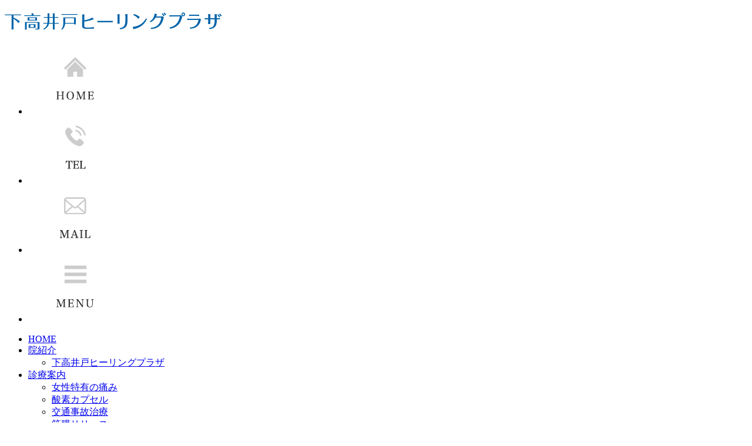

--- FILE ---
content_type: text/html; charset=UTF-8
request_url: https://www.team-s-hp.com/teams_182/
body_size: 5064
content:
<!DOCTYPE html>
<html lang="ja">
<head>
<meta name="msvalidate.01" content="54311E1A2A31D73D5E481AA5AD5B6DBC" />
<meta name="google-site-verification" content="uUNLQzBYOvFUQC3ifVgarZRBygIfHgoGOobsH5KIQp0" />
<meta name="viewport" content="width=device-width,minimum-scale=1.0,maximum-scale=2.0,user-scalable=yes,initial-scale=1.0" />
<meta http-equiv="Content-Type" content="text/html; charset=UTF-8" />
<title>teamS_182 | 下高井戸ヒーリングプラザ</title>


<meta name='robots' content='max-image-preview:large' />
<link rel='dns-prefetch' href='//ajax.googleapis.com' />
<link rel="alternate" type="application/rss+xml" title="下高井戸ヒーリングプラザ &raquo; フィード" href="https://www.team-s-hp.com/feed/" />
<link rel="alternate" type="application/rss+xml" title="下高井戸ヒーリングプラザ &raquo; コメントフィード" href="https://www.team-s-hp.com/comments/feed/" />
<link rel="alternate" type="application/rss+xml" title="下高井戸ヒーリングプラザ &raquo; teamS_182 のコメントのフィード" href="https://www.team-s-hp.com/feed/?attachment_id=290" />
<link rel='stylesheet' id='wp-block-library-css' href='https://www.team-s-hp.com/wp-includes/css/dist/block-library/style.min.css?ver=6.1.9' type='text/css' media='all' />
<link rel='stylesheet' id='classic-theme-styles-css' href='https://www.team-s-hp.com/wp-includes/css/classic-themes.min.css?ver=1' type='text/css' media='all' />
<style id='global-styles-inline-css' type='text/css'>
body{--wp--preset--color--black: #000000;--wp--preset--color--cyan-bluish-gray: #abb8c3;--wp--preset--color--white: #ffffff;--wp--preset--color--pale-pink: #f78da7;--wp--preset--color--vivid-red: #cf2e2e;--wp--preset--color--luminous-vivid-orange: #ff6900;--wp--preset--color--luminous-vivid-amber: #fcb900;--wp--preset--color--light-green-cyan: #7bdcb5;--wp--preset--color--vivid-green-cyan: #00d084;--wp--preset--color--pale-cyan-blue: #8ed1fc;--wp--preset--color--vivid-cyan-blue: #0693e3;--wp--preset--color--vivid-purple: #9b51e0;--wp--preset--gradient--vivid-cyan-blue-to-vivid-purple: linear-gradient(135deg,rgba(6,147,227,1) 0%,rgb(155,81,224) 100%);--wp--preset--gradient--light-green-cyan-to-vivid-green-cyan: linear-gradient(135deg,rgb(122,220,180) 0%,rgb(0,208,130) 100%);--wp--preset--gradient--luminous-vivid-amber-to-luminous-vivid-orange: linear-gradient(135deg,rgba(252,185,0,1) 0%,rgba(255,105,0,1) 100%);--wp--preset--gradient--luminous-vivid-orange-to-vivid-red: linear-gradient(135deg,rgba(255,105,0,1) 0%,rgb(207,46,46) 100%);--wp--preset--gradient--very-light-gray-to-cyan-bluish-gray: linear-gradient(135deg,rgb(238,238,238) 0%,rgb(169,184,195) 100%);--wp--preset--gradient--cool-to-warm-spectrum: linear-gradient(135deg,rgb(74,234,220) 0%,rgb(151,120,209) 20%,rgb(207,42,186) 40%,rgb(238,44,130) 60%,rgb(251,105,98) 80%,rgb(254,248,76) 100%);--wp--preset--gradient--blush-light-purple: linear-gradient(135deg,rgb(255,206,236) 0%,rgb(152,150,240) 100%);--wp--preset--gradient--blush-bordeaux: linear-gradient(135deg,rgb(254,205,165) 0%,rgb(254,45,45) 50%,rgb(107,0,62) 100%);--wp--preset--gradient--luminous-dusk: linear-gradient(135deg,rgb(255,203,112) 0%,rgb(199,81,192) 50%,rgb(65,88,208) 100%);--wp--preset--gradient--pale-ocean: linear-gradient(135deg,rgb(255,245,203) 0%,rgb(182,227,212) 50%,rgb(51,167,181) 100%);--wp--preset--gradient--electric-grass: linear-gradient(135deg,rgb(202,248,128) 0%,rgb(113,206,126) 100%);--wp--preset--gradient--midnight: linear-gradient(135deg,rgb(2,3,129) 0%,rgb(40,116,252) 100%);--wp--preset--duotone--dark-grayscale: url('#wp-duotone-dark-grayscale');--wp--preset--duotone--grayscale: url('#wp-duotone-grayscale');--wp--preset--duotone--purple-yellow: url('#wp-duotone-purple-yellow');--wp--preset--duotone--blue-red: url('#wp-duotone-blue-red');--wp--preset--duotone--midnight: url('#wp-duotone-midnight');--wp--preset--duotone--magenta-yellow: url('#wp-duotone-magenta-yellow');--wp--preset--duotone--purple-green: url('#wp-duotone-purple-green');--wp--preset--duotone--blue-orange: url('#wp-duotone-blue-orange');--wp--preset--font-size--small: 13px;--wp--preset--font-size--medium: 20px;--wp--preset--font-size--large: 36px;--wp--preset--font-size--x-large: 42px;--wp--preset--spacing--20: 0.44rem;--wp--preset--spacing--30: 0.67rem;--wp--preset--spacing--40: 1rem;--wp--preset--spacing--50: 1.5rem;--wp--preset--spacing--60: 2.25rem;--wp--preset--spacing--70: 3.38rem;--wp--preset--spacing--80: 5.06rem;}:where(.is-layout-flex){gap: 0.5em;}body .is-layout-flow > .alignleft{float: left;margin-inline-start: 0;margin-inline-end: 2em;}body .is-layout-flow > .alignright{float: right;margin-inline-start: 2em;margin-inline-end: 0;}body .is-layout-flow > .aligncenter{margin-left: auto !important;margin-right: auto !important;}body .is-layout-constrained > .alignleft{float: left;margin-inline-start: 0;margin-inline-end: 2em;}body .is-layout-constrained > .alignright{float: right;margin-inline-start: 2em;margin-inline-end: 0;}body .is-layout-constrained > .aligncenter{margin-left: auto !important;margin-right: auto !important;}body .is-layout-constrained > :where(:not(.alignleft):not(.alignright):not(.alignfull)){max-width: var(--wp--style--global--content-size);margin-left: auto !important;margin-right: auto !important;}body .is-layout-constrained > .alignwide{max-width: var(--wp--style--global--wide-size);}body .is-layout-flex{display: flex;}body .is-layout-flex{flex-wrap: wrap;align-items: center;}body .is-layout-flex > *{margin: 0;}:where(.wp-block-columns.is-layout-flex){gap: 2em;}.has-black-color{color: var(--wp--preset--color--black) !important;}.has-cyan-bluish-gray-color{color: var(--wp--preset--color--cyan-bluish-gray) !important;}.has-white-color{color: var(--wp--preset--color--white) !important;}.has-pale-pink-color{color: var(--wp--preset--color--pale-pink) !important;}.has-vivid-red-color{color: var(--wp--preset--color--vivid-red) !important;}.has-luminous-vivid-orange-color{color: var(--wp--preset--color--luminous-vivid-orange) !important;}.has-luminous-vivid-amber-color{color: var(--wp--preset--color--luminous-vivid-amber) !important;}.has-light-green-cyan-color{color: var(--wp--preset--color--light-green-cyan) !important;}.has-vivid-green-cyan-color{color: var(--wp--preset--color--vivid-green-cyan) !important;}.has-pale-cyan-blue-color{color: var(--wp--preset--color--pale-cyan-blue) !important;}.has-vivid-cyan-blue-color{color: var(--wp--preset--color--vivid-cyan-blue) !important;}.has-vivid-purple-color{color: var(--wp--preset--color--vivid-purple) !important;}.has-black-background-color{background-color: var(--wp--preset--color--black) !important;}.has-cyan-bluish-gray-background-color{background-color: var(--wp--preset--color--cyan-bluish-gray) !important;}.has-white-background-color{background-color: var(--wp--preset--color--white) !important;}.has-pale-pink-background-color{background-color: var(--wp--preset--color--pale-pink) !important;}.has-vivid-red-background-color{background-color: var(--wp--preset--color--vivid-red) !important;}.has-luminous-vivid-orange-background-color{background-color: var(--wp--preset--color--luminous-vivid-orange) !important;}.has-luminous-vivid-amber-background-color{background-color: var(--wp--preset--color--luminous-vivid-amber) !important;}.has-light-green-cyan-background-color{background-color: var(--wp--preset--color--light-green-cyan) !important;}.has-vivid-green-cyan-background-color{background-color: var(--wp--preset--color--vivid-green-cyan) !important;}.has-pale-cyan-blue-background-color{background-color: var(--wp--preset--color--pale-cyan-blue) !important;}.has-vivid-cyan-blue-background-color{background-color: var(--wp--preset--color--vivid-cyan-blue) !important;}.has-vivid-purple-background-color{background-color: var(--wp--preset--color--vivid-purple) !important;}.has-black-border-color{border-color: var(--wp--preset--color--black) !important;}.has-cyan-bluish-gray-border-color{border-color: var(--wp--preset--color--cyan-bluish-gray) !important;}.has-white-border-color{border-color: var(--wp--preset--color--white) !important;}.has-pale-pink-border-color{border-color: var(--wp--preset--color--pale-pink) !important;}.has-vivid-red-border-color{border-color: var(--wp--preset--color--vivid-red) !important;}.has-luminous-vivid-orange-border-color{border-color: var(--wp--preset--color--luminous-vivid-orange) !important;}.has-luminous-vivid-amber-border-color{border-color: var(--wp--preset--color--luminous-vivid-amber) !important;}.has-light-green-cyan-border-color{border-color: var(--wp--preset--color--light-green-cyan) !important;}.has-vivid-green-cyan-border-color{border-color: var(--wp--preset--color--vivid-green-cyan) !important;}.has-pale-cyan-blue-border-color{border-color: var(--wp--preset--color--pale-cyan-blue) !important;}.has-vivid-cyan-blue-border-color{border-color: var(--wp--preset--color--vivid-cyan-blue) !important;}.has-vivid-purple-border-color{border-color: var(--wp--preset--color--vivid-purple) !important;}.has-vivid-cyan-blue-to-vivid-purple-gradient-background{background: var(--wp--preset--gradient--vivid-cyan-blue-to-vivid-purple) !important;}.has-light-green-cyan-to-vivid-green-cyan-gradient-background{background: var(--wp--preset--gradient--light-green-cyan-to-vivid-green-cyan) !important;}.has-luminous-vivid-amber-to-luminous-vivid-orange-gradient-background{background: var(--wp--preset--gradient--luminous-vivid-amber-to-luminous-vivid-orange) !important;}.has-luminous-vivid-orange-to-vivid-red-gradient-background{background: var(--wp--preset--gradient--luminous-vivid-orange-to-vivid-red) !important;}.has-very-light-gray-to-cyan-bluish-gray-gradient-background{background: var(--wp--preset--gradient--very-light-gray-to-cyan-bluish-gray) !important;}.has-cool-to-warm-spectrum-gradient-background{background: var(--wp--preset--gradient--cool-to-warm-spectrum) !important;}.has-blush-light-purple-gradient-background{background: var(--wp--preset--gradient--blush-light-purple) !important;}.has-blush-bordeaux-gradient-background{background: var(--wp--preset--gradient--blush-bordeaux) !important;}.has-luminous-dusk-gradient-background{background: var(--wp--preset--gradient--luminous-dusk) !important;}.has-pale-ocean-gradient-background{background: var(--wp--preset--gradient--pale-ocean) !important;}.has-electric-grass-gradient-background{background: var(--wp--preset--gradient--electric-grass) !important;}.has-midnight-gradient-background{background: var(--wp--preset--gradient--midnight) !important;}.has-small-font-size{font-size: var(--wp--preset--font-size--small) !important;}.has-medium-font-size{font-size: var(--wp--preset--font-size--medium) !important;}.has-large-font-size{font-size: var(--wp--preset--font-size--large) !important;}.has-x-large-font-size{font-size: var(--wp--preset--font-size--x-large) !important;}
.wp-block-navigation a:where(:not(.wp-element-button)){color: inherit;}
:where(.wp-block-columns.is-layout-flex){gap: 2em;}
.wp-block-pullquote{font-size: 1.5em;line-height: 1.6;}
</style>
<link rel='stylesheet' id='swpm.common-css' href='https://www.team-s-hp.com/wp-content/plugins/simple-membership/css/swpm.common.css?ver=4.4.2' type='text/css' media='all' />
<link rel='stylesheet' id='whats-new-style-css' href='https://www.team-s-hp.com/wp-content/plugins/whats-new-genarator/whats-new.css?ver=2.0.2' type='text/css' media='all' />
<style type="text/css">.broken_link, a.broken_link {
	text-decoration: line-through;
}</style>		<style type="text/css" id="wp-custom-css">
			/************************************
** お問い合わせフォームの入力
************************************/
#cf-tbl{
	width:auto;
}

#cf-tbl table{
width: 	100%;
border-collapse: collapse;
border: solid #CCC;
border-width: 1px;
color: #444;

}
#cf-tbl table tr th,
#cf-tbl table tr td{
padding: 0.5em;
text-align: left;
vertical-align: top;
border: solid #CCC;
border-width: 1px;
vertical-align: middle;
}
#cf-tbl table tr th{
width: 35%;
background: #eee;	
}


@media screen and (max-width:768px){
#cf-tbl{
width: 100%;
}
	
#cf-tbl table,
#cf-tbl table tbody,
#cf-tbl table tr,
#cf-tbl table tr th,
#cf-tbl table tr td{
display: block;
}

#cf-tbl table{
width: 100%;
border-width: 1px 0px 1px 0px;
}

#cf-tbl table tr th,
#cf-tbl table tr td{
width: 100%;
padding: 3% 3%;
}

#cf-tbl table tr td{
border-width: 0px 1px 0px 1px;
}
	#cf-tbl table tr td{
		box-sizing:border-box;
	}
}

/*「必須」文字デザイン*/
.required{
font-size:.8em;
padding: 5px;
background: #F57500;
color: #fff;
border-radius: 3px;
margin-right: 5px;
	
}

/*「任意」文字デザイン*/
.optional{
font-size:.8em;
padding: 5px;
background: #000080;
color: #fff;
border-radius: 3px;
margin-right: 5px;
}

/* 入力項目を見やすく */
input.wpcf7-form-control.wpcf7-text,
textarea.wpcf7-form-control.wpcf7-textarea {
	width: 100%;
	padding: 10px 20px 10px 20px;
	margin-right: 10px;
	margin-left: 38px 20px;
	margin-top: 1px;
	border: 1px solid #d0d5d8;
	border-radius: 3px;
	background-color: #eff1f5;
}
textarea.wpcf7-form-control.wpcf7-textarea {
	height: 200px;
}

/* 「送信する」ボタン */
input.wpcf7-submit {
    display: block;
    padding: 15px;
    width: 400px;
    background: #ffaa56;
    color: #fff;
    font-size: 18px;
    font-weight: 800;
    border-radius: 2px;
    margin: 15px auto 0;
}

/* line友達追加ボタン*/
.lineimg img {
    display: block;
    margin: 0 auto;
}

.lineimg p{
	text-align: center;
}

.lineimg{
	margin-top:5em
}

.lineimg_top img{
	display: block;
	margin: 0 auto ;
}

.lineimg_top{
 	margin-bottom:4%;
}

.lineimg_top p{
	text-align: center;
}

/* ゆうとにおまかせページ*/
.omakase_title{
	font-family: Futura, 'Century Gothic';
	font-weight:400l;
	font-size:24px;
	margin-bottom:0.5em;
	color: #548170;
  border-bottom: 2px #548170 solid;
  width: max-content;
}
.omakase_title p{
	margin-bottom:0!important;
}
.omakase_title span{
	font-size:28px!important;
}
.about_text_section {
    line-height: 1.2em;
}
.instractor_section:not(.is-not-stacked-on-mobile)>.wp-block-column {
    flex-basis: auto;
    flex-grow: 1;
}
.instractor_section{
	background-image:url(http://www.team-s-hp.com/wp-content/uploads/2024/06/308096c69de2247513a00e1531fff05a.jpg);
	background-blend-mode: overlay;
	background-position: 135em 98em;
}
.is-layout-flow.wp-block-column.is-vertically-aligned-center.instractor_text {
    padding-top: 6%!important; 
}
.wp-block-image.yutosensei_img {
    width: 136%;
}
.yutosensei_img figcaption{
			text-align: center;
    font-weight: 700;
}
.is-layout-flex.wp-container-4.wp-block-columns.instractor_section.has-background {
    padding: 3em 2em 0;
}
.is-layout-flow.wp-block-column.is-vertically-aligned-center.instractor_text p {
    color: blackt!important;
}
.is-layout-flow.wp-block-column.is-vertically-aligned-center.instractor_text {
    padding-top: 3% !important;
    padding: 0px 5%;
}
h3.scedure_date.has-text-color {
    background-color: #548170 !important;
    padding: 13px !important;
    color: #ffffff !important;
			font-size: 20px;
			border-radius: 55%;
			margin-bottom: 1em !important;
}
.omakase_seminer_title .scedure_date,
.omakase_seminer_title .is-nowrap h3{
			color: #000000!important;
    font-size: 26px;
    letter-spacing: 0.1em;
    padding: 0!important;
			margin:0!important;
    text-align: justify;
    background-color: white!important;
    font-weight: bold;
			font-family: 'メイリオ', 'Meiryo','ＭＳ ゴシック','Hiragino Kaku Gothic ProN','ヒラギノ角ゴ ProN W3',sans-serif!important;
}
.schedure_data_section {
    border: 2px dotted #4C8B79;
    padding: 1em;
}
.sc_text_group p{
	 font-size:15px;
}
.wp-image-4205 {
    border-radius: 35px;
    width: 452px;
    margin-top: 4em;
    margin-left: 2em;
}
.instractor_column01 p{
	text-align:end;
}
td.application_btn {
    writing-mode: vertical-rl;
    text-align: center;
    vertical-align: middle;
}


@media screen and (max-width:768px){
input.wpcf7-submit {
		width: 250px;
}
.omakase_seminer_title_flex{
		font-size:20px;		
	}
.is-layout-constrained.wp-block-group.omakase_about_section.has-white-background-color.has-background {
    padding: 1em;
}	
	
.wp-block-image.yutosensei_img {
    width: 100%;
}
.wp-block-image figcaption {
    margin-bottom: 0!important;
}
.omakase_title {
    font-size: 31px!important;
    width: fit-content;
}
.instractor_section {
    background-image: url(http://www.team-s-hp.com/wp-content/uploads/2024/03/teamS_318-scaled.jpg);
    background-blend-mode: overlay;
    background-position: 90em 106em;
}
.is-layout-flex.wp-container-7.wp-block-columns.instractor_section.has-background{
		flex-direction: column-reverse;
		padding:1em;
	}
	.is-layout-flow.wp-block-column.is-vertically-aligned-center.instractor_text { 
    padding: 0!important;
}
p.omakase_title {
    width: 110%;
}
	.omakase_seminer_title_flex {
    margin-bottom: 2em!important;
}
.is-nowrap.is-layout-flex.wp-container-8.wp-block-group.omakase_seminer_title_flex {
    display: inline;
}	
	.omakase_seminer_title .is-nowrap h3 {
		font-size:20px!important;		
		text-align:justify;
	}
	h2.omakase_title.has-text-color.has-large-font-size {
    margin: 0 auto;
		margin-bottom: 0.5em;
}
.instractor_column01 p{
		text-align:center;
}
.wp-image-4205 {
		margin: 0 auto !important;
    display: block;
    width: 350px;
		}
}

input.wpcf7-submit:hover {
	box-shadow: 0 15px 30px -5px rgba(0,0,0,.15), 0 0 5px rgba(0,0,0,.1);
	transform: translateY(-4px);
	opacity:0.7;
}


/* エラーメッセージを見やすく */
span.wpcf7-not-valid-tip,
.wpcf7-response-output.wpcf7-validation-errors {
	color: red;
	font-weight: 600;
}		</style>
		
</head>

<body  class=" blog single single-in- caegory-in- ">
<div id="header">
<div class="inner clearfix">
<div id="custom_html-2" class="widget_text headerinner"><div class="textwidget custom-html-widget"><h1><a href="https://www.team-s-hp.com/"><img src="https://www.team-s-hp.com/wp-content/themes/originalstyle-1column/img/logo.png" alt="下高井戸ヒーリングプラザ"></a></h1>
<ul class="sp">
<li><a href="https://www.team-s-hp.com/"><img src="https://www.team-s-hp.com/wp-content/themes/originalstyle-1column/img/sp_navi01.png" alt="ホーム"></a></li>
<li><a href="tel:0363792069" onclick="ga('send', 'event', 'click', 'tel-tap');"><img src="https://www.team-s-hp.com/wp-content/themes/originalstyle-1column/img/sp_navi03.png" alt="下高井戸ヒーリングプラザ Tel.03-6379-2069"></a></li>
<li><a href="https://www.team-s-hp.com/contact/"><img src="https://www.team-s-hp.com/wp-content/themes/originalstyle-1column/img/sp_navi02.png" alt="MAIL"></a></li>
<li id="toggle" class="sp"><a><img src="https://www.team-s-hp.com/wp-content/themes/originalstyle-1column/img/sp_navi04.png" alt="MENU"></a></li>
</ul></div></div></div>
</div>

<div id="nav">
<div class="inner">
<div class="textwidget custom-html-widget"><div class="menu-header-nav-container">
<ul class="menu" id="menu-header-nav">
<li class="nav01"><a href="https://www.team-s-hp.com/">HOME</a></li>
<li class="has_children nav02"><a href="javascript:void(0)">院紹介</a>
<ul class="sub-menu submenu-sp">
<li><a href="https://www.team-s-hp.com/shimotakaido/">下高井戸ヒーリングプラザ</a></li>
</ul>
</li>
<li class="has_children nav03"><a href="javascript:void(0)">診療案内</a>
<ul class="sub-menu submenu-sp">
<li><a href="https://www.team-s-hp.com/woman/">女性特有の痛み</a></li>
<li><a href="https://www.team-s-hp.com/oxygen-capsule/">酸素カプセル</a></li>
<li><a href="https://www.team-s-hp.com/jiko/">交通事故治療</a></li>
<li><a href="https://www.team-s-hp.com/fascia/">筋膜リリース</a></li>
</ul>
</li>
<li class="nav04"><a href="https://www.team-s-hp.com/shimotakaido_treatment/#a04">治療メニュー</a></li>
<!-- 	<li class="nav05"><a href="[url]/goods/">物販のご案内</a></li> -->
<li class="has_children nav03"><a href="javascript:void(0)">セミナー・動画</a>
<ul class="sub-menu submenu-sp">
<li><a href="https://www.team-s-hp.com/seminar/">コ・メディカルセミナーの開催</a></li>
<li><a href="https://www.team-s-hp.com/seminar-schedule/">メディカルアートセミナースケジュール</a></li>
<li><a href="http://teams-project.co.jp/">ベーシックセミナー</a></li>
<li><a href="https://www.team-s-hp.com/movie-2-2-2/">動画のご案内</a></li>
</ul>
</li>
	<li><a href="https://www.team-s-hp.com/contact/ ">お問い合わせ</a></li>
</ul>
</div></div></div>
</div>
<div id="contents">
        <div class="page-title"><h2></h2></div>
      <div class="bread_wrap">  				<ul class="bread">
		<li><a href="https://www.team-s-hp.com">ホーム</a>&nbsp;&gt;&nbsp;</li>
		<li>